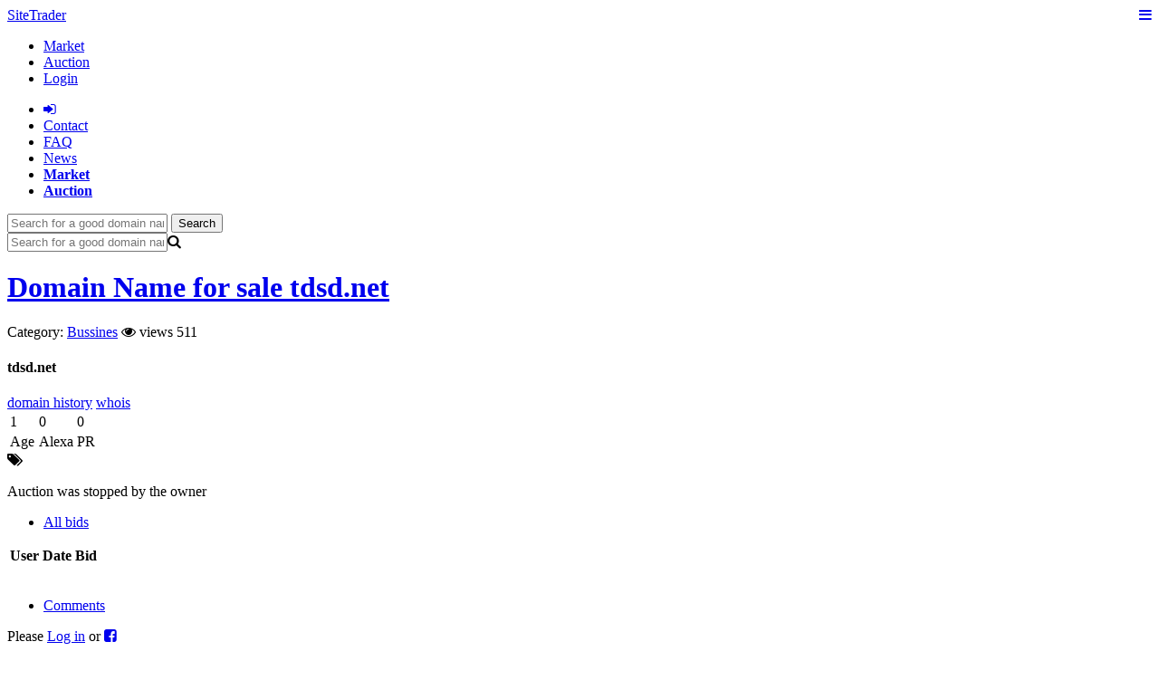

--- FILE ---
content_type: text/html; charset=UTF-8
request_url: https://sitetrader.net/au-5939
body_size: 5863
content:
<!DOCTYPE html>
<html lang="en">
<head>
  <meta http-equiv="Content-Type" content="text/html; charset=UTF-8" />
  <meta name="viewport" content="width=device-width, initial-scale=1.0">
  <meta name='siteorg-verification' content='4849334214d42e4c9cf26aa81cb02e7f' />
  <meta name='siteorg-verification' content='4dbb57b30364e0951258d2f57658bd03' />
  <meta name="google-site-verification" content="ANo0v9di8HbdoPnxNVUKG3tm8WGgSAY5p94mVcswYPk" />
  <meta name='yandex-verification' content='4eff8897c6737d4a' />
  
    
  
  <meta name='yandex-verification' content='4b727d28a8718998' />
  <meta name="msvalidate.01" content="09947177971D7E0960870E142CDC87CF" />
  <meta property="og:image" content="https://sitetrader.net/wp-content/themes/admin/img/logo-big.png"/>
  <meta name="robots" content="all" /> 
       
 <title>Domain Name for sale tdsd.net - SiteTrader </title>
  
  <!-- Le styles -->
  <link rel="stylesheet" href="https://sitetrader.net/wp-content/themes/admin/css/bootstrap.css" type="text/css" />
  <link rel="stylesheet" href="https://sitetrader.net/wp-content/themes/admin/css/bootstrap-responsive.css" type="text/css" />
  <link rel="stylesheet" href="https://sitetrader.net/wp-content/themes/admin/style.css" type="text/css" />
  <!--maxn -->
  <link rel="stylesheet" href="//sitetrader.net/wp-content/themes/admin/css/bootstrap.css" type="text/css" />
  <link rel="stylesheet" href="//sitetrader.net/wp-content/themes/admin/css/bootstrap-responsive.css" type="text/css" />
  <link rel="stylesheet" href="//sitetrader.net/wp-content/themes/admin/style.css" type="text/css" />
  <!--maxn end-->
  <link href='https://fonts.googleapis.com/css?family=Audiowide' rel='stylesheet' type='text/css'>
  <link href="//maxcdn.bootstrapcdn.com/font-awesome/4.1.0/css/font-awesome.min.css" rel="stylesheet">
  <link rel="Shortcut Icon" href="//sitetrader.net/favicon.ico" type="image/x-icon" />
  
  <script src="https://sitetrader.net/wp-content/themes/admin/js/jquery-latest.js"></script>
  <script src="https://sitetrader.net/wp-content/themes/admin/js/bootstrap.min.js"></script>
  <script src="https://sitetrader.net/wp-content/themes/admin/js/jquery.simple.timer.js"></script>
  <script src="https://sitetrader.net/wp-content/themes/admin/js/custom.js"></script>
  <script src="https://ajax.aspnetcdn.com/ajax/jquery.validate/1.13.0/jquery.validate.min.js"></script>
  
         
 
<!-- This site is optimized with the Yoast SEO plugin v2.3.5 - https://yoast.com/wordpress/plugins/seo/ -->
<link rel="canonical" href="https://sitetrader.net/au-5939" />
<meta property="og:locale" content="en_US" />
<meta property="og:type" content="article" />
<meta property="og:title" content="Domain Name for sale tdsd.net - SiteTrader" />
<meta property="og:url" content="https://sitetrader.net/au-5939" />
<meta property="og:site_name" content="SiteTrader" />
<meta property="article:section" content="Bussines" />
<meta property="article:published_time" content="2014-10-01T20:12:44+00:00" />
<meta name="twitter:card" content="summary"/>
<meta name="twitter:title" content="Domain Name for sale tdsd.net - SiteTrader"/>
<meta name="twitter:domain" content="SiteTrader"/>
<!-- / Yoast SEO plugin. -->

<link rel="alternate" type="application/rss+xml" title="SiteTrader &raquo; Domain Name for sale tdsd.net Comments Feed" href="https://sitetrader.net/au-5939/feed" />
<script type='text/javascript' src='https://sitetrader.net/wp-includes/js/jquery/jquery.js?ver=1.11.0'></script>
<script type='text/javascript' src='https://sitetrader.net/wp-includes/js/jquery/jquery-migrate.min.js?ver=1.2.1'></script>
<script type='text/javascript'>
/* <![CDATA[ */
var wpscstScriptParams = {"wpscstPluginsUrl":"https:\/\/sitetrader.net\/wp-content\/plugins","wpscstAjaxUrl":"https:\/\/sitetrader.net\/wp-admin\/admin-ajax.php"};
/* ]]> */
</script>
<script type='text/javascript' src='https://sitetrader.net/wp-content/plugins/wpsc-support-tickets/js/wpsc-support-tickets.js?ver=3.9.1'></script>
<script type='text/javascript' src='https://sitetrader.net/wp-content/plugins/wpsc-support-tickets/js/nicedit/nicEdit.js?ver=1.3.2'></script>
<link rel="EditURI" type="application/rsd+xml" title="RSD" href="https://sitetrader.net/xmlrpc.php?rsd" />
<link rel="wlwmanifest" type="application/wlwmanifest+xml" href="https://sitetrader.net/wp-includes/wlwmanifest.xml" /> 
<meta name="generator" content="WordPress 3.9.1" />
<link rel='shortlink' href='https://sitetrader.net/?p=5939' />
  </head>
<body>

<div id="fb-root"></div>
<script>(function(d, s, id) {
  var js, fjs = d.getElementsByTagName(s)[0];
  if (d.getElementById(id)) return;
  js = d.createElement(s); js.id = id;
  js.src = "//connect.facebook.net/ru_RU/sdk.js#xfbml=1&appId=827826723930191&version=v2.0";
  fjs.parentNode.insertBefore(js, fjs);
}(document, 'script', 'facebook-jssdk'));</script>

   <div class="row-fluid header">
	   <div class="container">
	      
	      <div class="span5 logo">
		  <a class="pull-left" href=//sitetrader.net><img class="logotipus" src="https://sitetrader.net/wp-content/themes/admin/img/logo.png" alt="" /></a>
	      	      
		  <a class="logoname" href=//sitetrader.net>SiteTrader </a>
		  <a class="pull-right hidden-desktop barmenu" href="#"><i class="fa fa-bars"></i></a>
	      </div><!--logo-->
	      
	      
	      
	      	      <div class="span7 mobmenu hide">
		<ul>
		  
		   
		  <li><a  title="" href="/market?set=7">Market</a></li>
		  <li><a  title="" href="/auctions?set=7"> Auction </a></li>
		 		  
		   
		    		    <li><a title="sign in" href="https://sitetrader.net/enter.php?action=logout&amp;redirect_to=%2F%2Fsitetrader.net%2Fenter.php&amp;_wpnonce=57c4512f7e"> Login  </a></li>
		     
		     
		 </ul>
	      </div>
	      
	      
	      
	      
	      <div class="span7 menu visible-desktop">
		<ul>
		 		   
		    		    <li><a title="sign in" href="https://sitetrader.net/enter.php?action=logout&amp;redirect_to=%2F%2Fsitetrader.net%2Fenter.php&amp;_wpnonce=57c4512f7e"> <i class="fa fa-sign-in"></i> </a></li>
		     
		     
		    <li><a  title="" href="//sitetrader.net/contact">Сontact</a></li>
		    <li><a  title="" href="//sitetrader.net/faq">FAQ</a></li>
		    <li><a   href="/news">News</a></li>
		    <li><strong><a  title="" href="/market?set=7">Market</a></strong></li>
		    <li><strong><a  title="" href="/auctions?set=7"> Auction </a></strong></li>
		</ul>
	      </div><!--menu-->
      
	   </div><!--container	-->      
	</div><!--header-->
	
		<div class="row-fluid strip visible-desktop">
	  <div class="container">
	   <div class="span12">
	     <form id="loginsearch"  method="GET" action="/mylot"  class="search">
		<input class="searchform" type="text" placeholder="Search for a good domain name?" name="word" id="s" />
		<button type="submit" class="searcbutton">Search</button>
	      </form>
	    </div>
	  </div>
	</div><!--strip-->
	
	
		
	<div class="row-fluid search2 hidden-desktop">
	<div class="span12">
	<div class="container">
	    <form class="form"  id="loginsearch2"  method="GET" action="/mylot">
	    <div class="controls">
	      <input class="span12" type="text" name="word" value="" placeholder="Search for a good domain name?"><i class="fa fa-search" id="serchsubmit" ></i>
	    </div>
	    </form>
	</div>
	</div>
	</div>
	
	
	
 
   <div class="row-fluid content" id="wrap">
      <div class="container">
      

      
   
  <div class="span12">
      
                   
    <h1>
          <a href="https://sitetrader.net/au-5939" rel="bookmark" title=" Domain Name for sale tdsd.net">Domain Name for sale tdsd.net</a>
    </h1>
    <div class="meta m mute">Category: <a href="https://sitetrader.net/au-category/bussines" title="View all posts in Bussines" rel="category tag">Bussines</a>  
    <i title="Count of views" class="fa fa-eye"></i> views 511                  <!--ADD MANUAL PAID DETAIL-->
            	      
      
    </div>
    
    
    
    <!--alert zone-->
    <div id="resp"></div>
    <!--alert zone-->
    	 
    	     	 
    <div class="row-fluid aubord">
     <div class="span3 audes">
	<h4>tdsd.net</h4>
	<a target="_blank" class="mr" title="Archive Wayback Machine" rel="nofollow" href="https://web.archive.org/web/*/tdsd.net">domain history</a>
	<a target="_blank"  href="//sitetrader.net/domparam?pid=5939&type=whois">whois</a>
	<div class="seo">
	
	  <table>
	  <tr class="seoparamvalue">
	  <td width="30%">1</td>
	  <td width="40%">0</td>
	  <td width="30%">0</td>
	  </tr>
	  <tr class="seoparamtitle">
	  <td>Age</td>
	  <td>Alexa</td>
	  <td>PR</td>
	  </tr>
	  </table>
	  	</div>
	
	
		
	    
	<div class="engcontent">
	  	</div>
	
	<div class="share42init" data-url="https://sitetrader.net/au-5939" data-title="Domain Name for sale tdsd.net"></div>
	<!--<script type="text/javascript" src="//sitetrader.net/share/share42.js"></script>-->
	
	<div title="tags/keywords" class="thetags">
	  <i class="fa fa-tags"></i> 	</div>
	
	
	
	<script>
	  var showText = function (target, message, index, interval) {   
	    if (index < message.length) {
	      $(target).append(message[index++]);
	    setTimeout(function () { showText(target, message, index, interval); }, interval);
	    }
	  }

	  $(function () {
	  showText("#typedomain", "tdsd.net", 0, 500);   
	  });
	 </script>
	
      </div>

      
      
      <div class="span4 visible-desktop">
	<div class="defaultimg"><p class="adressdomain" id="typedomain"></p></div>      </div>

      
      <!--//AUCTION SECTION-->
      <div class="span5">
      
     
	<input type="hidden" id="au_author_id" value="2">   
					
	<div class="succmsg sw8">Auction was stopped by the owner</div>				
      </div>
  </div>
               		      
		    	 
    <ul class="nav nav-tabs" >
	<li class="active"><a href="#com" data-toggle="tab">All bids</a></li>
    </ul>
 
    <div class="tab-content">
      <div class="" id="com">
	<table class="table table-striped">
	<tr><td><b>User</b></td><td><b>Date</b></td><td><b>Bid</b></td></tr>
	  	</table>
      </div>
      
      
      
      <br/>
      <ul class="nav nav-tabs" >
	<li class="active"><a href="#art" data-toggle="tab">Comments</a></li>  
      </ul>
      <div class="" id="art">
     <!-- <div class="fb-comments" data-href=" " data-width="600" data-numposts="10" data-colorscheme="light"></div> -->
      
      
      
      
      
<!-- You can start editing here. -->



<!--форма комментирования-->
<div id="respond">

<div class="row-fluid commentform">
  <div class="span12">
        
  <span class="comidentity"> <p>Please <a href="/enter.php">Log in</a>  or <a id="facebookauth" title="via Facebook" href="https://www.facebook.com/dialog/oauth?client_id=827826723930191&redirect_uri=https://sitetrader.net/facebook-auth&response_type=code&scope=email,user_birthday"><i class="fa fa-facebook-square"></i></a></p>    </span>
  </div>
  
  <div class="span1">
    <img class="comavatar" src="https://sitetrader.net/wp-content/themes/admin/img/nouser.png" alt="" />
  </div>

  <div class="span10">
  <form action="" method="post" id="commentform">

<p><textarea class=""  id="comment" rows="2" tabindex="4"></textarea></p>


</form>

  </div>
</div>

    
    
     </div>



<div class="navigation">
<div class="alignleft"></div>
<div class="alignright"></div>
</div>

<ol class="commentlist">
</ol>

<div class="navigation">
<div class="alignleft"></div>
<div class="alignright"></div>
</div>

          
      </div>
			      
    </div> 
      
        
    
</div>        
</div>
                                
        
 <div id="push"></div>
 </div><!--container-->
  </div><!--content-->

 <div class="footer" id="footer">
    <div class="container">
    <link rel='stylesheet' id='plugin_name-admin-ui-css-css'  href='https://sitetrader.net/wp-content/plugins/wpsc-support-tickets/css/custom-theme/jquery-ui-1.10.3.custom.css?ver=2' type='text/css' media='' />
<script type='text/javascript' src='https://sitetrader.net/wp-includes/js/jquery/ui/jquery.ui.core.min.js?ver=1.10.4'></script>
<script type='text/javascript' src='https://sitetrader.net/wp-includes/js/jquery/ui/jquery.ui.widget.min.js?ver=1.10.4'></script>
<script type='text/javascript' src='https://sitetrader.net/wp-includes/js/jquery/ui/jquery.ui.tabs.min.js?ver=1.10.4'></script>
	
	<div class="row-fluid">
	    <div class="span2">
	      <a title="About Us" href="http://sitetrader.net/about-us">About Us</a>
	      <a title="Terms & Cond" href="http://sitetrader.net/rules">Terms & Cond</a>
	      <a class="hidden-desktop" title="News" href="http://sitetrader.net/news">News</a>
	      <a class="hidden-desktop" title="Contact" href="http://sitetrader.net/contact">Contact</a>
	      <a class="hidden-desktop" title="FAQ" href="http://sitetrader.net/faq">FAQ</a>
	      		  
	         
	    
		 
	    </div>
	    <div class="span2">
		<a href="http://sitetrader.net/feedback">Feedback</a>
		<a href="http://sitetrader.net/affiliate-program">Earn Money</a>
	    
	    </div>
	    <div class="span2">
		<a rel="nofollow" href="http://paypal.com"><img src="//sitetrader.net/wp-content/themes/admin/img/pp.png" alt=""></a>
	    </div>
	    <div class="span2">
		<a rel="nofollow" href="http://paxum.com"><img src="//sitetrader.net/wp-content/themes/admin/img/paxum.png" alt=""></a>
	    </div>
	    <div class="span2 sociallink ">
		<a href="https://www.facebook.com/sitetrader" title="Follow us"><i class="fa fa-facebook-square"></i></a>
		<a href="https://twitter.com/sitetrader_net" title="Follow us"><i class="fa fa-twitter-square"></i></a>
		<a href="https://plus.google.com/+SitetraderNet1/posts" title="Follow us"><i class="fa fa-google-plus-square"></i></a>
	    </div>
	    <div class="span2 bottomlogo">
		  <a class="visible-desktop" href="//sitetrader.net"><img src="//sitetrader.net/wp-content/themes/admin/img/logo.png" alt="">Sitetrader 2026</a>
		  <a class="hidden-desktop" href="//sitetrader.net"><img src="//sitetrader.net/wp-content/themes/admin/img/logo.png" alt="">Sitetrader 2026</a>
	    </div>
	 </div>
	 
	 
     </div>
     <div class="bottomline  visible-desktop"></div>
  </div>
 <script>
  $("#auploadimg").click(function (event) {
    event.preventDefault();
   var formData = new FormData();                 
   formData.append('image', $('input[type=file]')[0].files[0]); 
    
    $.ajax({
      type: "POST",
      url: "wp-content/themes/admin/php/addimg.php",
      data: formData,
      contentType: false,
      processData: false,
      beforeSend: function() {
        $('#loader').show();
      }
    }).done(function (html) {
        $('#results').append(html);
        $('#loader').hide();
        $('#mainForm')[0].reset();
      });
  });
  
  
   $('.thumb img').click(function(){
      var imgforBig =  $(this).attr('src');
      $('#imgscreen').html('<img src="' + imgforBig + '" />');
   });
   

  
 
 
 $('#addbid').submit(function(){
 bid = parseInt($('#bidamaunt').val()); 
 prise = parseInt($('#currentprice').val()); 
 bidstep = parseInt($('#bidstep').val());
 total = prise + bidstep;
 
 authorid = parseInt($('#au_author_id').val());
 customer = 0;
 
 //alert(total);
  if (authorid == customer)
   {
     $('#resp').html('<div class="errormsg">You can not place bids. You owner</div>');
     return false; 
   }
   if (customer == '')
   {
     $('#resp').html('<div class="errormsg">You can not place bids. You not login</div>');
     return false; 
   }
  
 if ($.isNumeric( bid )) 
 {
    if ( bid < total )
    {
      $('#resp').html('<div class="errormsg">Your bid is less than the minimum step. Next available bid ' + (bidstep+prise) + ' $</div>');
      return false; 
    }
 }
 else
 {
    $('#resp').html('<div class="errormsg">Enter the correct value</div>');
    return false; 
 }
});


$('#bynowform').submit(function(){
 
 authorid = parseInt($('#au_author_id').val());
 customer = 0;
 
 //alert(total);
 if (authorid == customer)
  {
    $('#resp').html('<div class="errormsg">You can not buy.  You owner</div>');
    return false; 
  }
   if (customer == '')
   {
     $('#resp').html('<div class="errormsg">You can not buy. You not login</div>');
     return false; 
   }
 
});



$(function(){
    $('#registerform').attr({'action': 'https://sitetrader.net/enter.php?action=register'});
});


$(function(){
    $('#contactform').attr({'action': '//sitetrader.net/wp-content/themes/admin/php/contactform.php'});
});


</script>


<script>
  (function(i,s,o,g,r,a,m){i['GoogleAnalyticsObject']=r;i[r]=i[r]||function(){
  (i[r].q=i[r].q||[]).push(arguments)},i[r].l=1*new Date();a=s.createElement(o),
  m=s.getElementsByTagName(o)[0];a.async=1;a.src=g;m.parentNode.insertBefore(a,m)
  })(window,document,'script','//www.google-analytics.com/analytics.js','ga');

  ga('create', 'UA-55576371-1', 'auto');
  ga('send', 'pageview');

</script>

<script>
   $("#commentform").submit(function(){
    var isFormValid = true;
    $("#commentform textarea").each(function(){
        if ($.trim($(this).val()).length < 70){
            $(this).addClass("errorinput");
            isFormValid = false;
        }
        else{
            $(this).removeClass("errorinput");
        }
    });

    if (!isFormValid) 
    {
      $('.commerror').removeClass('hide');
    }

    return isFormValid;
      
  });
</script>

<div style="display:none;">
<!--LiveInternet counter--><script type="text/javascript"><!--
document.write("<a href='//www.liveinternet.ru/click' "+
"target=_blank><img src='//counter.yadro.ru/hit?t29.20;r"+
escape(document.referrer)+((typeof(screen)=="undefined")?"":
";s"+screen.width+"*"+screen.height+"*"+(screen.colorDepth?
screen.colorDepth:screen.pixelDepth))+";u"+escape(document.URL)+
";"+Math.random()+
"' alt='' title='LiveInternet: показано количество просмотров и"+
" посетителей' "+
"border='0' width='88' height='120'><\/a>")
//--></script><!--/LiveInternet-->
<!-- Piwik -->
<script type="text/javascript">
  var _paq = _paq || [];
  // tracker methods like "setCustomDimension" should be called before "trackPageView"
  _paq.push(["setCookieDomain", "*.sitetrader.net"]);
  _paq.push(['trackPageView']);
  _paq.push(['enableLinkTracking']);
  (function() {
    var u="//piwik.staff.pub-dns.org/";
    _paq.push(['setTrackerUrl', u+'piwik.php']);
    _paq.push(['setSiteId', '13']);
    var d=document, g=d.createElement('script'), s=d.getElementsByTagName('script')[0];
    g.type='text/javascript'; g.async=true; g.defer=true; g.src=u+'piwik.js'; s.parentNode.insertBefore(g,s);
  })();
</script>
<!-- End Piwik Code -->
</div>

<noscript><img src="https://piwik.staff.pub-dns.org/piwik.php?idsite=13&rec=1" style="border:0" alt="" /></noscript>

 
</body>
</html>
